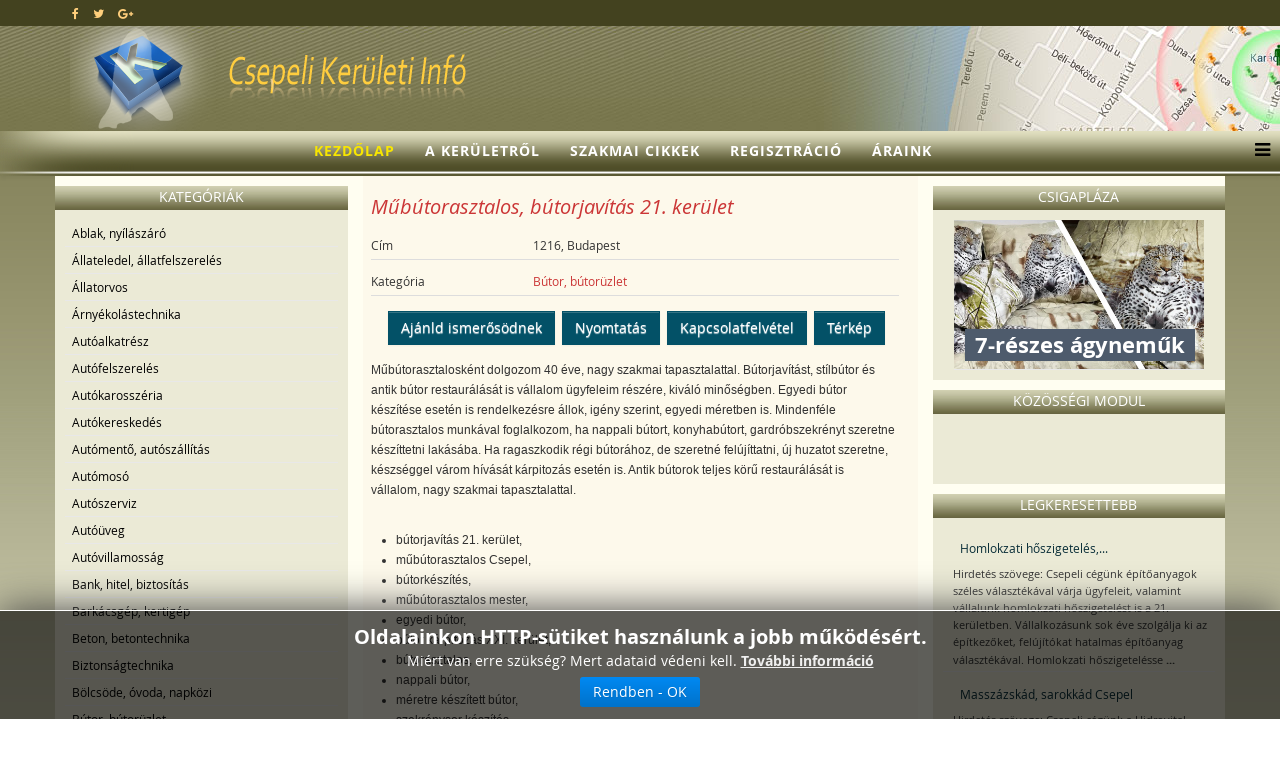

--- FILE ---
content_type: text/html; charset=utf-8
request_url: https://www.csepeli.info/Butor-butoruzlet/Mubutorasztalos-butorjavitas-21.-kerulet-526/Reszletek-megtekintese.html
body_size: 53789
content:
<!DOCTYPE html>
<html xmlns:fb="http://ogp.me/ns/fb#" xmlns="http://www.w3.org/1999/xhtml" xml:lang="hu-hu" lang="hu-hu" dir="ltr">
    <head>
        <meta http-equiv="X-UA-Compatible" content="IE=edge">
        <meta name="viewport" content="width=device-width, initial-scale=1">
                <!-- head -->
        <meta http-equiv="content-type" content="text/html; charset=utf-8" />
	<meta name="keywords" content="Műbútorasztalos Csepel, bútorjavítás  21. kerület" />
	
	<meta name="description" content="Csepelen foglalkozom bútorjavítással, illetve új bútor készítéssel. Műbútorasztalosként állok rendelkezésre minden munka esetén a XXI. kerületben!" />
	
	<title>Műbútorasztalos, bútorjavítás  21. kerület</title>
	<link href="/images/keruleti-original.png" rel="shortcut icon" type="image/vnd.microsoft.icon" />
	<link href="/plugins/editors/jckeditor/typography/typography2.php" rel="stylesheet" type="text/css" media="null" attribs="[]" />
	<link href="/components/com_mtree/templates/kinabalu/template.css" rel="stylesheet" type="text/css" />
	<link href="/media/jui/css/bootstrap.min.css?f2370e559b652e67bcf67ed4656f1420" rel="stylesheet" type="text/css" />
	<link href="/media/jui/css/bootstrap-responsive.min.css?f2370e559b652e67bcf67ed4656f1420" rel="stylesheet" type="text/css" />
	<link href="/media/jui/css/bootstrap-extended.css?f2370e559b652e67bcf67ed4656f1420" rel="stylesheet" type="text/css" />
	<link href="//maxcdn.bootstrapcdn.com/font-awesome/4.3.0/css/font-awesome.min.css" rel="stylesheet" type="text/css" />
	<link href="/media/com_mtree/js/jquery.typeahead.css" rel="stylesheet" type="text/css" />
	<link href="/templates/shaper_helix3/css/bootstrap.min.css" rel="stylesheet" type="text/css" />
	<link href="/templates/shaper_helix3/css/font-awesome.min.css" rel="stylesheet" type="text/css" />
	<link href="/templates/shaper_helix3/css/legacy.css" rel="stylesheet" type="text/css" />
	<link href="/templates/shaper_helix3/css/template.css" rel="stylesheet" type="text/css" />
	<link href="/templates/shaper_helix3/css/presets/preset4.css" rel="stylesheet" class="preset" type="text/css" />
	<link href="/templates/shaper_helix3/css/custom.css" rel="stylesheet" type="text/css" />
	<link href="/templates/shaper_helix3/css/frontend-edit.css" rel="stylesheet" type="text/css" />
	<link href="/modules/mod_cookiesaccept/screen.css" rel="stylesheet" type="text/css" />
	<link href="https://www.csepeli.info/media/com_uniterevolution2/assets/rs-plugin/css/settings.css" rel="stylesheet" type="text/css" />
	<link href="https://www.csepeli.info/media/com_uniterevolution2/assets/rs-plugin/css/dynamic-captions.css" rel="stylesheet" type="text/css" />
	<link href="https://www.csepeli.info/media/com_uniterevolution2/assets/rs-plugin/css/static-captions.css" rel="stylesheet" type="text/css" />
	<style type="text/css">
@media (min-width: 1400px) {
.container {
max-width: 1140px;
}
}#sp-top-bar{ background-color:#43421f; }#sp-footer{ background-color:#43421f; }
	</style>
	<script src="//assets.pinterest.com/js/pinit.js" type="text/javascript"></script>
	<script src="/media/jui/js/jquery.min.js?f2370e559b652e67bcf67ed4656f1420" type="text/javascript"></script>
	<script src="/media/jui/js/jquery-noconflict.js?f2370e559b652e67bcf67ed4656f1420" type="text/javascript"></script>
	<script src="/media/jui/js/jquery-migrate.min.js?f2370e559b652e67bcf67ed4656f1420" type="text/javascript"></script>
	<script src="/media/com_mtree/js/vote.js" type="text/javascript"></script>
	<script src="/media/com_mtree/js/jquery.fancybox-1.3.4.pack.js" type="text/javascript"></script>
	<script src="/media/com_mtree/js/jquery.typeahead.min.js" type="text/javascript"></script>
	<script src="/templates/shaper_helix3/js/bootstrap.min.js" type="text/javascript"></script>
	<script src="/templates/shaper_helix3/js/jquery.sticky.js" type="text/javascript"></script>
	<script src="/templates/shaper_helix3/js/main.js" type="text/javascript"></script>
	<script src="/templates/shaper_helix3/js/frontend-edit.js" type="text/javascript"></script>
	<script src="https://www.csepeli.info/media/com_uniterevolution2/assets/rs-plugin/js/jquery.themepunch.tools.min.js" type="text/javascript"></script>
	<script src="https://www.csepeli.info/media/com_uniterevolution2/assets/rs-plugin/js/jquery.themepunch.revolution.min.js" type="text/javascript"></script>
	<script type="text/javascript">
var mtoken="b50cec9a7c3999e8131dcef8b2425834";
var JURI_ROOT="https://www.csepeli.info/";
var ratingImagePath="/media/com_mtree/images/";
var langRateThisListing="Értékeld ezt a hirdetést";
var ratingText=new Array();
ratingText[5]="Kiváló!";
ratingText[4]="Jó";
ratingText[3]="Megfelelő";
ratingText[2]="Méltányolható";
ratingText[1]="Nagyon rossz";

var sp_preloader = '0';

var sp_gotop = '0';

var sp_offanimation = 'default';

	</script>
	<meta property="og:site_name" content="Csepeli cégek, üzletek | Vállakozás, szolgáltatás XXI. kerület"/>
	<meta property="og:title" content="Műbútorasztalos, bútorjavítás  21. kerület"/>
	<meta property="og:description" content="Csepelen foglalkozom bútorjavítással, illetve új bútor készítéssel. Műbútorasztalosként állok rendelkezésre minden munka esetén a XXI. kerületben!"/>
	<meta property="og:url" content="https://www.csepeli.info/Butor-butoruzlet/Mubutorasztalos-butorjavitas-21.-kerulet-526/Reszletek-megtekintese.html"/>

        <!-- Global site tag (gtag.js) - Google Analytics -->
<script async src="https://www.googletagmanager.com/gtag/js?id=UA-15845359-4"></script>
<script>
  window.dataLayer = window.dataLayer || [];
  function gtag(){dataLayer.push(arguments);}
  gtag('js', new Date());

  gtag('config', 'UA-15845359-4');
</script>
    
<script src='/plugins/sh404sefcore/sh404sefsocial/sh404sefsocial.js' type='text/javascript' ></script>
<script type='text/javascript'>
      _sh404sefSocialTrack.options = {enableGoogleTracking:true,
      enableAnalytics:false, trackerName:'',
      FBChannelUrl:'//www.csepeli.info/index.php?option=com_sh404sef&view=channelurl&format=raw&langtag=hu_HU'};
      window.fbAsyncInit = _sh404sefSocialTrack.setup;
      </script><!-- sh404SEF social buttons css -->
<style type="text/css">
/* Top padding for buttons set */
div.sh404sef-social-buttons {
	padding-top: 0.5em;
}
.sh404sef-social-buttons span {
   	display: inline-block;
 	vertical-align: top;
 	margin-bottom: 0.3em;
}
/* fix for Linkedin, not full fix as Linkedin has some inline style with !important, which can't be overriden */
.sh404sef-social-buttons span.IN-widget[style] {
/*  	vertical-align: bottom !important; */
}
/* vertical adjustment for Linkedin */
.sh404sef-social-buttons span.linkedin {
/*     position: relative; */
/*     top: 3px; */
}
/* vertical adjustment for Google+ page */
.sh404sef-social-buttons span.googlepluspage {
/*     position: relative; */
/*      top: 2px; */
}

/* Facebook flyout cut-off fix */
.fb-like span{overflow:visible !important; } 
.fb-send span{overflow:visible !important;}
.fb-like iframe{max-width: none !important; } 
.fb-send iframe{max-width: none !important; }

/* Joomla default templates css fix */
/* parent elements needs to have overflow visible */
.items-row.cols-2, .items-leading {overflow:visible !important;}
#contentarea {overflow:visible !important;}

</style>
<!-- sh404SEF social buttons css --><script type='text/javascript'>var _sh404SEF_live_site = 'https://www.csepeli.info/';</script></head>

    <body class="site com-mtree view- no-layout task-viewlink hu-hu ltr  sticky-header layout-fluid off-canvas-menu-init">
<!-- Facebook SDK -->
<div id='fb-root'></div>
<script type='text/javascript'>

      // Load the SDK Asynchronously
      (function(d){
      var js, id = 'facebook-jssdk'; if (d.getElementById(id)) {return;}
      js = d.createElement('script'); js.id = id; js.async = true;
      js.src = '//connect.facebook.net/hu_HU/all.js';
      d.getElementsByTagName('head')[0].appendChild(js);
    }(document));

</script>
<!-- End Facebook SDK -->


        <div class="body-wrapper">
            <div class="body-innerwrapper">
                <section id="sp-top-bar" class=" fatwtelmail"><div class="container"><div class="row"><div id="sp-top1" class="col-lg-4 "><div class="sp-column topp1"><ul class="social-icons"><li><a target="_blank" href="https://www.facebook.com/keruletiinfo" aria-label="facebook"><i class="fa fa-facebook"></i></a></li><li><a target="_blank" href="https://twitter.com/Keruleti_info" aria-label="twitter"><i class="fa fa-twitter"></i></a></li><li><a target="_blank" href="https://plus.google.com/+Ker%C3%BCletiInf%C3%B3Budapest/posts" aria-label="google plus"><i class="fa fa-google-plus"></i></a></li></ul></div></div><div id="sp-top2" class="col-lg-8 "><div class="sp-column topp2"></div></div></div></div></section><section id="sp-fejlec" class=" fejlec-bg"><div class="container"><div class="row"><div id="sp-logo" class="col-lg-12 "><div class="sp-column loggo"><div class="logo"><a href="/"><img class="sp-default-logo" src="/images/2015-rmt-pasa-awacs/images/logo-cs.png" alt="Csepeli cégek, üzletek | Vállakozás, szolgáltatás XXI. kerület"></a></div></div></div></div></div></section><header id="sp-header" class=" menu-bg"><div class="row"><div id="sp-menu" class="col-lg-12 "><div class="sp-column menyu">			<div class='sp-megamenu-wrapper'>
				<a id="offcanvas-toggler" href="#" aria-label="Menu"><i class="fa fa-bars" aria-hidden="true" title="Menu"></i></a>
				<ul class="sp-megamenu-parent menu-fade hidden-sm hidden-xs"><li class="sp-menu-item current-item active"><a  href="/"  >Kezdőlap</a></li><li class="sp-menu-item"><a  href="/A-keruletrol/"  >A kerületről</a></li><li class="sp-menu-item"><a  href="/Szakmai-cikkek/"  >Szakmai cikkek</a></li><li class="sp-menu-item"><a  href="/Regisztracio/"  >Regisztráció</a></li><li class="sp-menu-item"><a  href="/Araink/"  >Áraink</a></li></ul>			</div>
		</div></div></div></header><section id="sp-page-title"><div class="row"><div id="sp-title" class="col-lg-12 "><div class="sp-column "></div></div></div></section><section id="sp-main-body" class=" kozep-bg"><div class="container"><div class="row"><div id="sp-left" class="col-lg-3 d-none d-lg-block"><div class="sp-column baloldal"><div class="sp-module "><h3 class="sp-module-title">Kategóriák</h3><div class="sp-module-content"><ul class="nav menu">

	<li><a href="/Ablak-nyilaszaro/">Ablak, nyílászáró</a></li><li><a href="/Allateledel-allatfelszereles/">Állateledel, állatfelszerelés</a></li><li><a href="/Allatorvos/">Állatorvos</a></li><li><a href="/Arnyekolastechnika/">Árnyékolástechnika</a></li><li><a href="/Autoalkatresz/">Autóalkatrész</a></li><li><a href="/Autofelszereles/">Autófelszerelés</a></li><li><a href="/Autokarosszeria/">Autókarosszéria</a></li><li><a href="/Autokereskedes/">Autókereskedés</a></li><li><a href="/Automento-autoszallitas/">Autómentő, autószállítás</a></li><li><a href="/Automoso/">Autómosó</a></li><li><a href="/Autoszerviz/">Autószerviz</a></li><li><a href="/Autouveg/">Autóüveg</a></li><li><a href="/Autovillamossag/">Autóvillamosság</a></li><li><a href="/Bank-hitel-biztositas/">Bank, hitel, biztosítás</a></li><li><a href="/Barkacsgep-kertigep/">Barkácsgép, kertigép</a></li><li><a href="/Beton-betontechnika/">Beton, betontechnika</a></li><li><a href="/Biztonsagtechnika/">Biztonságtechnika</a></li><li><a href="/Bolcsode-ovoda-napkozi/">Bölcsöde, óvoda, napközi</a></li><li class="parent active"><a href="/Butor-butoruzlet/">Bútor, bútorüzlet</a></li><li><a href="/Cipo-taska-kiegeszito/">Cipő, táska, kiegészítő</a></li><li><a href="/Cukraszda-edesseg/">Cukrászda, édesség</a></li><li><a href="/Dugulaselharitas/">Duguláselhárítás</a></li><li><a href="/Egeszseg/">Egészség</a></li><li><a href="/Elektronikai-szerviz/">Elektronikai szerviz</a></li><li><a href="/Epitoanyag-Tuzep/">Építőanyag, Tüzép</a></li><li><a href="/Eredetisegvizsgalat/">Eredetiségvizsgálat</a></li><li><a href="/Etterem-pizzeria/">Étterem, pizzéria</a></li><li><a href="/Femmegmunkalas/">Fémmegmunkálás</a></li><li><a href="/Festek-festekbolt/">Festék, festékbolt</a></li><li><a href="/Fogorvos-fogtechnika/">Fogorvos, fogtechnika</a></li><li><a href="/Foldmunka-epuletbontas/">Földmunka, épületbontás</a></li><li><a href="/Foto-jatek-ajandek/">Fotó, játék, ajándék</a></li><li><a href="/Furdoszoba-szaniter/">Fürdőszoba, szaniter</a></li><li><a href="/Garazskapu-kaputechnika/">Garázskapu, kaputechnika</a></li><li><a href="/Gep-szerszam/">Gép, szerszám</a></li><li><a href="/Gepmuhely/">Gépműhely</a></li><li><a href="/Gumiszerviz/">Gumiszerviz</a></li><li><a href="/Gyogyszertar-patika/">Gyógyszertár, patika</a></li><li><a href="/Hangszer/">Hangszer</a></li><li><a href="/Haztartasi-gep-szerviz/">Háztartási gép szerviz</a></li><li><a href="/Horgaszbolt-diszallat/">Horgászbolt, díszállat</a></li><li><a href="/Informatika-internet/">Informatika, internet</a></li><li><a href="/Ingatlaniroda/">Ingatlaniroda</a></li><li><a href="/Karpitos-butorfelujitas/">Kárpitos, bútorfelújítás</a></li><li><a href="/Kartevomentesites/">Kártevőmentesítés</a></li><li><a href="/Kerekparbolt-szerviz/">Kerékpárbolt, szerviz</a></li><li><a href="/Kerteszet-kertepites/">Kertészet, kertépítés</a></li><li><a href="/Kisallatkozmetika/">Kisállatkozmetika</a></li><li><a href="/Klimatechnika/">Klímatechnika</a></li><li><a href="/Kofaragas-sirkokeszites/">Kőfaragás, sírkőkészítés</a></li><li><a href="/Kolcsonzo-gepkolcsonzo/">Kölcsönző, gépkölcsönző</a></li><li><a href="/Koltoztetes-fuvarozas-szallitmanyozas/">Költöztetés, fuvarozás, szállítmányozás</a></li><li><a href="/Konyveles-adotanacsadas/">Könyvelés, adótanácsadás</a></li><li><a href="/Konyvesbolt/">Könyvesbolt</a></li><li><a href="/Kornyezetvedelem/">Környezetvédelem</a></li><li><a href="/Kutfuras/">Kútfúrás</a></li><li><a href="/Lakasfelszereles-barkacsbolt/">Lakásfelszerelés, barkácsbolt</a></li><li><a href="/Lakasfelujitas-hazepites/">Lakásfelújítás, házépítés</a></li><li><a href="/Lakastextil-rovidaru-szonyeg/">Lakástextil, rövidáru, szőnyeg</a></li><li><a href="/Motor-robogo/">Motor, robogó</a></li><li><a href="/Munkavedelem-tuzvedelem/">Munkavédelem, tűzvédelem</a></li><li><a href="/Nyomda-reklam-dekoracio/">Nyomda, reklám, dekoráció</a></li><li><a href="/Oktatas-iskola/">Oktatás, iskola</a></li><li><a href="/Optika-szemuvegkeszites/">Optika, szemüvegkészítés</a></li><li><a href="/Papir-iroszer/">Papír, írószer</a></li><li><a href="/Rendezveny-rendezvenyhelyszin/">Rendezvény, rendezvényhelyszín</a></li><li><a href="/Ruhazat-szabo/">Ruházat, szabó</a></li><li><a href="/Sport-hobby-szabadido/">Sport, hobby, szabadidő</a></li><li><a href="/Szallas/">Szállás</a></li><li><a href="/Szamitogep-szerviz/">Számítógép, szervíz</a></li><li><a href="/Szepsegszalon/">Szépségszalon</a></li><li><a href="/Szigeteles-hoszigeteles/">Szigetelés, hőszigetelés</a></li><li><a href="/Takaritas-tisztitas/">Takarítás, tisztítás</a></li><li><a href="/Tarsashazkezeles/">Társasházkezelés</a></li><li><a href="/Tetofedo-badogos/">Tetőfedő, bádogos</a></li><li><a href="/Tisztito-vegytisztitas/">Tisztító, vegytisztítás</a></li><li><a href="/Toltoallomas-benzinkuttechnika/">Töltőállomás, benzinkúttechnika</a></li><li><a href="/Ugyved-ugyvedi-iroda/">Ügyvéd, ügyvédi iroda</a></li><li><a href="/Uveg-tukor-kepkeret/">Üveg, tükör, képkeret</a></li><li><a href="/Vas-muszaki-cikk/">Vas-műszaki cikk</a></li><li><a href="/Vilagitastechnika-villanyszereles/">Világítástechnika, villanyszerelés</a></li><li><a href="/Viraguzlet/">Virágüzlet</a></li><li><a href="/Viz-gaz-futesszerelo/">Víz, gáz, fűtésszerelő</a></li><li><a href="/Zarjavitas-zarcsere/">Zárjavítás, zárcsere</a></li></ul></div></div></div></div><div id="sp-component" class="col-md-10 col-lg-6 "><div class="sp-column tartal"><div id="system-message-container">
	</div>
<div class="page-listing" itemscope itemtype="http://schema.org/Thing">
<!-- Listing Details Style 8 -->
<div id="listing" class="row-fluid link-id-526 cat-id-210 tlcat-id-210">
<h1 class="row-fluid"><span itemprop="name">Műbútorasztalos, bútorjavítás  21. kerület </span></h1>

<div class="fields"><div class="row0"><div id="field_4" class="fieldRow mfieldtype_coreaddress lastFieldRow" style="width:98%"><div class="caption">Cím</div><div class="output">1216, Budapest</div></div></div><div class="row0">
	    <div id="field_X" class="fieldRow mfieldtype_corewebsite lastFieldRow" style="width:98%">
		<div class="caption">Kategória</div>
		<div class="output"><a href="/Butor-butoruzlet/" >Bútor, bútorüzlet</a> 
		</div>
	    </div>
	</div></div>	<div class="row-fluid">
	<div class="span12 actions-rating-fav">
			<div class="actions">
			<a href="/Butor-butoruzlet/Mubutorasztalos-butorjavitas-21.-kerulet-526/Ajanlas.html" class="btn" rel="nofollow">Ajánld ismerősödnek</a><a href="/index.php?option=com_mtree&amp;Itemid=&amp;lang=hu&amp;link_id=526&amp;task=print&amp;tmpl=component" onclick="javascript:void window.open(this.href, 'win2', 'status=no,toolbar=no,scrollbars=yes,titlebar=no,menubar=no,resizable=yes,width=640,height=480,directories=no,location=no'); return false;" title="Nyomtatás" class="btn" rel="nofollow">Nyomtatás</a><a href="/Butor-butoruzlet/Mubutorasztalos-butorjavitas-21.-kerulet-526/Kapcsolat.html" class="btn" rel="nofollow">Kapcsolatfelvétel</a><a href="http://maps.google.com/maps?q=+Budapest++1216" class="btn" rel="nofollow" target="_blank">Térkép</a></div>
		</div>
		</div><div class="column one"><div class="listing-desc"><p>Műbútorasztalosként dolgozom 40 éve, nagy szakmai tapasztalattal. Bútorjavítást, stílbútor és antik bútor restaurálását is vállalom ügyfeleim részére, kiváló minőségben. Egyedi bútor készítése esetén is rendelkezésre állok, igény szerint, egyedi méretben is. Mindenféle bútorasztalos munkával foglalkozom, ha nappali bútort, konyhabútort, gardróbszekrényt szeretne készíttetni lakásába. Ha ragaszkodik régi bútorához, de szeretné felújíttatni, új huzatot szeretne, készséggel várom hívását kárpitozás esetén is. Antik bútorok teljes körű restaurálását is vállalom, nagy szakmai tapasztalattal. <br />  </p>
<ul>
<li>bútorjavítás 21. kerület,</li>
<li>műbútorasztalos Csepel,</li>
<li>bútorkészítés,</li>
<li>műbútorasztalos mester,</li>
<li>egyedi bútor,</li>
<li>bútor kárpitozás XXI. kerület,</li>
<li>bútorasztalos,</li>
<li>nappali bútor,</li>
<li>méretre készített bútor,</li>
<li>szekrénysor készítés,</li>
<li>beépített szekrény,</li>
<li>gardróbszekrény 21. kerület,</li>
<li>egyedi konyhaszekrény,</li>
<li>nappali bútor,</li>
<li>stílbútor felújítás,</li>
<li>stílbútor restaurálás,</li>
<li>beépített szekrény készítés,</li>
<li>polcrendszer készítés,</li>
<li>antik bútor felújítás,</li>
<li>antik bútor restaurálás,</li>
<li>bútorrestaurátor XXI. kerület</li>
</ul></div></div><div class="listing-share">
	<div class="row-fluid">
		<div class="span12">
						<div class="listing-share-item listing-share-email"><a title="Oszd meg e-mailben" href="mailto:?subject=Műbútorasztalos, bútorjavítás  21. kerület&body=Csepelen%20foglalkozom%20b%C3%BAtorjav%C3%ADt%C3%A1ssal%2C%20illetve%20%C3%BAj%20b%C3%BAtor%20k%C3%A9sz%C3%ADt%C3%A9ssel.%20M%C5%B1b%C3%BAtorasztalosk%C3%A9nt%20%C3%A1llok%20rendelkez%C3%A9sre%20minden%20munka%20eset%C3%A9n%20a%20XXI.%20ker%C3%BCletben%21%20%0A%0A%20https%3A%2F%2Fwww.csepeli.info%2FButor-butoruzlet%2FMubutorasztalos-butorjavitas-21.-kerulet-526%2FReszletek-megtekintese.html"><i class="fa fa-envelope"></i></a></div>
						<div class="listing-share-item listing-share-facebook"><a target="_blank" href="https://www.facebook.com/sharer/sharer.php?u=https://www.csepeli.info/Butor-butoruzlet/Mubutorasztalos-butorjavitas-21.-kerulet-526/Reszletek-megtekintese.html" onclick="void window.open(this.href, 'win2', 'status=no,toolbar=no,scrollbars=yes,titlebar=no,menubar=no,resizable=yes,width=640,height=480,directories=no,location=no'); return false;"><i class="fa fa-facebook"></i></a></div>
						<div class="listing-share-item listing-share-linkedin"><a href="https://www.linkedin.com/shareArticle?mini=true&url=https%3A%2F%2Fwww.csepeli.info%2FButor-butoruzlet%2FMubutorasztalos-butorjavitas-21.-kerulet-526%2FReszletek-megtekintese.html&title=M%C5%B1b%C3%BAtorasztalos%2C%20b%C3%BAtorjav%C3%ADt%C3%A1s%20%2021.%20ker%C3%BClet&summary=Csepelen%20foglalkozom%20b%C3%BAtorjav%C3%ADt%C3%A1ssal%2C%20illetve%20%C3%BAj%20b%C3%BAtor%20k%C3%A9sz%C3%ADt%C3%A9ssel.%20M%C5%B1b%C3%BAtorasztalosk%C3%A9nt%20%C3%A1llok%20rendelkez%C3%A9sre%20minden%20munka%20eset%C3%A9n%20a%20XXI.%20ker%C3%BCletben%21" onclick="void window.open(this.href, 'win2', 'status=no,toolbar=no,scrollbars=yes,titlebar=no,menubar=no,resizable=yes,width=640,height=480,directories=no,location=no'); return false;"><i class="fa fa-linkedin"></i></a></div>
						<div class="listing-share-item listing-share-twitter"><a href="https://twitter.com/intent/tweet?text=M%C5%B1b%C3%BAtorasztalos%2C%20b%C3%BAtorjav%C3%ADt%C3%A1s%20%2021.%20ker%C3%BClet&url=https%3A%2F%2Fwww.csepeli.info%2FButor-butoruzlet%2FMubutorasztalos-butorjavitas-21.-kerulet-526%2FReszletek-megtekintese.html" onclick="void window.open(this.href, 'win2', 'status=no,toolbar=no,scrollbars=yes,titlebar=no,menubar=no,resizable=yes,width=640,height=480,directories=no,location=no'); return false;"><i class="fa fa-twitter"></i></a></div>
						<div class="listing-share-item listing-share-pinterest"><a href="https://pinterest.com/pin/create/link/?url=https%3A%2F%2Fwww.csepeli.info%2FButor-butoruzlet%2FMubutorasztalos-butorjavitas-21.-kerulet-526%2FReszletek-megtekintese.html&description=Műbútorasztalos, bútorjavítás  21. kerület&media=" onclick="void window.open(this.href, 'win2', 'status=no,toolbar=no,scrollbars=yes,titlebar=no,menubar=no,resizable=yes,width=640,height=480,directories=no,location=no'); return false;"><i class="fa fa-pinterest"></i></a></div>
						<div class="listing-share-item listing-share-google-plus"><a href="https://plus.google.com/share?url=https%3A%2F%2Fwww.csepeli.info%2FButor-butoruzlet%2FMubutorasztalos-butorjavitas-21.-kerulet-526%2FReszletek-megtekintese.html" onclick="void window.open(this.href, 'win2', 'status=no,toolbar=no,scrollbars=yes,titlebar=no,menubar=no,resizable=yes,width=640,height=480,directories=no,location=no'); return false;"><i class="fa fa-google-plus"></i></a></div>
			
		</div>
	</div>
</div>
<div class="listing-facebook-like">
	<div class="row-fluid">
		<div class="span12">
			<div id="fb-root"></div>
			<script>(function(d, s, id) {
					var js, fjs = d.getElementsByTagName(s)[0];
					if (d.getElementById(id)) return;
					js = d.createElement(s); js.id = id;
					js.src = "//connect.facebook.net/en_US/sdk.js#xfbml=1&version=v2.8";
					fjs.parentNode.insertBefore(js, fjs);
				}(document, 'script', 'facebook-jssdk'));</script>
			<div class="fb-like" data-href="https://www.csepeli.info/Butor-butoruzlet/Mubutorasztalos-butorjavitas-21.-kerulet-526/Reszletek-megtekintese.html" data-layout="standard" data-action="like" data-show-faces="true" data-share="false"></div>
		</div>
	</div>
</div>
</div>
<div class="map">
	<div class="title">Térkép</div>
	<script src="//maps.googleapis.com/maps/api/js?v=3&key=AIzaSyCi0qP9WeoCd5ger8Vck6pfLa8RAIJFVLg" type="text/javascript"></script>
	<script type="text/javascript">
		function initialize() {
			var mapLatlng = new google.maps.LatLng(47.097401, 17.922501);
			var mapOptions = {
			  zoom: 13,
			  center: mapLatlng,
			  mapTypeId: google.maps.MapTypeId.ROADMAP,
			  scrollwheel: false
			};
			var map = new google.maps.Map(document.getElementById("map"), mapOptions);
			var marker = new google.maps.Marker({
				position: mapLatlng,
				map: map,
			 	title:"Műbútorasztalos, bútorjavítás  21. kerület"
			 });
		}
		google.maps.event.addDomListener(window, 'load', initialize);
	</script>
	<div id="map" style="max-width: none;width:100%;height:300px"></div>
</div></div></div></div><div id="sp-right" class="col-lg-3 "><div class="sp-column jobboldal"><div class="sp-module "><h3 class="sp-module-title">Csigapláza</h3><div class="sp-module-content"><!-- START REVOLUTION SLIDER 5.0.16 fixed mode -->

<div id="rev_slider_3_1_wrapper" class="rev_slider_wrapper" style="margin:0px auto;background-color:#E9E9E9;padding:0px;margin-top:0px;margin-bottom:0px;height:150px;width:250px;">
	<div id="rev_slider_3_1" class="rev_slider" style="display:none;height:150px;width:250px;">
<ul>	<!-- SLIDE  1-->
	<li data-transition="random" data-slotamount="7" data-masterspeed="300" data-link="https://csigaplaza.com/"  data-target="_blank"  data-saveperformance="off" >
		<!-- MAIN IMAGE -->
		<img src="https://www.csepeli.info/media/com_uniterevolution2/assets/images/dummy.png"  alt="slider1" data-lazyload="https://www.csigaplaza.com/images/slider1.jpg" data-bgposition="center top" data-bgfit="cover" data-bgrepeat="no-repeat">
		<!-- LAYERS -->

		<!-- LAYER NR. 1 -->
		<div class="tp-caption modern_big_bluebg_csp tp-fade tp-resizeme"
			data-x="11"
			data-y="109" 
			data-speed="300"
			data-start="500"
			data-easing="Power3.easeInOut"
			data-splitin="none"
			data-splitout="none"
			data-elementdelay="0.1"
			data-endelementdelay="0.1"
			 data-endspeed="300"

			style="z-index: 5; max-width: none; max-height: none; white-space: nowrap;">7-részes ágyneműk
		</div>
	</li>
	<!-- SLIDE  2-->
	<li data-transition="random" data-slotamount="7" data-masterspeed="300" data-link=" https://csigaplaza.com/"  data-target="_blank"  data-saveperformance="off" >
		<!-- MAIN IMAGE -->
		<img src="https://www.csepeli.info/media/com_uniterevolution2/assets/images/dummy.png"  alt="slider2" data-lazyload="https://www.csigaplaza.com/images/slider2.jpg" data-bgposition="center top" data-bgfit="cover" data-bgrepeat="no-repeat">
		<!-- LAYERS -->

		<!-- LAYER NR. 1 -->
		<div class="tp-caption dabasident tp-fade tp-resizeme"
			data-x="91"
			data-y="101" 
			data-speed="300"
			data-start="500"
			data-easing="Power3.easeInOut"
			data-splitin="none"
			data-splitout="none"
			data-elementdelay="0.1"
			data-endelementdelay="0.1"
			 data-endspeed="300"

			style="z-index: 5; max-width: none; max-height: none; white-space: nowrap;">Sherpa takarók
		</div>
	</li>
	<!-- SLIDE  3-->
	<li data-transition="random" data-slotamount="7" data-masterspeed="300" data-link=" https://csigaplaza.com/"  data-target="_blank"  data-saveperformance="off" >
		<!-- MAIN IMAGE -->
		<img src="https://www.csepeli.info/media/com_uniterevolution2/assets/images/dummy.png"  alt="slider3" data-lazyload="https://www.csigaplaza.com/images/slider3.jpg" data-bgposition="center top" data-bgfit="cover" data-bgrepeat="no-repeat">
		<!-- LAYERS -->

		<!-- LAYER NR. 1 -->
		<div class="tp-caption dabasident tp-fade tp-resizeme"
			data-x="28"
			data-y="40" 
			data-speed="300"
			data-start="500"
			data-easing="Power3.easeInOut"
			data-splitin="none"
			data-splitout="none"
			data-elementdelay="0.1"
			data-endelementdelay="0.1"
			 data-endspeed="300"

			style="z-index: 5; max-width: none; max-height: none; white-space: nowrap;">Mintás ágyneműk
		</div>
	</li>
	<!-- SLIDE  4-->
	<li data-transition="random" data-slotamount="7" data-masterspeed="300" data-link="https://csigaplaza.com/"  data-target="_blank"  data-saveperformance="off" >
		<!-- MAIN IMAGE -->
		<img src="https://www.csepeli.info/media/com_uniterevolution2/assets/images/dummy.png"  alt="slider4" data-lazyload="https://www.csigaplaza.com/images/slider4.jpg" data-bgposition="center top" data-bgfit="cover" data-bgrepeat="no-repeat">
		<!-- LAYERS -->

		<!-- LAYER NR. 1 -->
		<div class="tp-caption modern_medium_csigap tp-fade tp-resizeme"
			data-x="133"
			data-y="30" 
			data-speed="300"
			data-start="150"
			data-easing="Power3.easeInOut"
			data-splitin="none"
			data-splitout="none"
			data-elementdelay="0.1"
			data-endelementdelay="0.1"
			 data-endspeed="300"

			style="z-index: 5; max-width: none; max-height: none; white-space: nowrap;">Wellsoft<br />plédek,<br />takarók
		</div>
	</li>
	<!-- SLIDE  5-->
	<li data-transition="random" data-slotamount="7" data-masterspeed="300" data-link="https://csigaplaza.com/"  data-target="_blank"  data-saveperformance="off" >
		<!-- MAIN IMAGE -->
		<img src="https://www.csepeli.info/media/com_uniterevolution2/assets/images/dummy.png" style='background-color:#891294' alt="csiga-logoa" data-lazyload="https://www.csepeli.info/media/com_uniterevolution2/assets/images/transparent.png" data-bgposition="center top" data-bgfit="cover" data-bgrepeat="no-repeat">
		<!-- LAYERS -->

		<!-- LAYER NR. 1 -->
		<div class="tp-caption skewfromright"
			data-x="center" data-hoffset="3"
			data-y="center" data-voffset="3"
			data-speed="300"
			data-start="500"
			data-easing="Power3.easeInOut"
			data-elementdelay="0.1"
			data-endelementdelay="0.1"
			 data-endspeed="300"

			style="z-index: 5;"><div class="tp-layer-inner-rotation  " style=" -moz-transform: rotate(358deg); -ms-transform: rotate(358deg); -o-transform: rotate(358deg); -webkit-transform: rotate(358deg); transform: rotate(358deg); -moz-transform-origin: 50% 50%; -ms-transform-origin: 50% 50%; -o-transform-origin: 50% 50%; -webkit-transform-origin: 50% 50%; transform-origin: 50% 50%;">
<img src="https://www.csepeli.info/media/com_uniterevolution2/assets/images/dummy.png" alt="Csigaplaza-logo" data-ww="262" data-hh="123" data-lazyload="https://www.csepeli.info/images/uniterevolution/csigaplaza-promo/images/banners/csiga-logoa.png">
				</div>
		</div>
	</li>
</ul>
<div class="tp-bannertimer tp-bottom" style="display:none; visibility: hidden !important;"></div>	</div>
			
			<script type="text/javascript">

					
				/******************************************
					-	PREPARE PLACEHOLDER FOR SLIDER	-
				******************************************/
								
				 
						var setREVStartSize = function() {
							var	tpopt = new Object(); 
								tpopt.startwidth = 250;
								tpopt.startheight = 150;
								tpopt.container = jQuery('#rev_slider_3_1');
								tpopt.fullScreen = "off";
								tpopt.forceFullWidth="off";

							tpopt.container.closest(".rev_slider_wrapper").css({height:tpopt.container.height()});tpopt.width=parseInt(tpopt.container.width(),0);tpopt.height=parseInt(tpopt.container.height(),0);tpopt.bw=tpopt.width/tpopt.startwidth;tpopt.bh=tpopt.height/tpopt.startheight;if(tpopt.bh>tpopt.bw)tpopt.bh=tpopt.bw;if(tpopt.bh<tpopt.bw)tpopt.bw=tpopt.bh;if(tpopt.bw<tpopt.bh)tpopt.bh=tpopt.bw;if(tpopt.bh>1){tpopt.bw=1;tpopt.bh=1}if(tpopt.bw>1){tpopt.bw=1;tpopt.bh=1}tpopt.height=Math.round(tpopt.startheight*(tpopt.width/tpopt.startwidth));if(tpopt.height>tpopt.startheight&&tpopt.autoHeight!="on")tpopt.height=tpopt.startheight;if(tpopt.fullScreen=="on"){tpopt.height=tpopt.bw*tpopt.startheight;var cow=tpopt.container.parent().width();var coh=jQuery(window).height();if(tpopt.fullScreenOffsetContainer!=undefined){try{var offcontainers=tpopt.fullScreenOffsetContainer.split(",");jQuery.each(offcontainers,function(e,t){coh=coh-jQuery(t).outerHeight(true);if(coh<tpopt.minFullScreenHeight)coh=tpopt.minFullScreenHeight})}catch(e){}}tpopt.container.parent().height(coh);tpopt.container.height(coh);tpopt.container.closest(".rev_slider_wrapper").height(coh);tpopt.container.closest(".forcefullwidth_wrapper_tp_banner").find(".tp-fullwidth-forcer").height(coh);tpopt.container.css({height:"100%"});tpopt.height=coh;}else{tpopt.container.height(tpopt.height);tpopt.container.closest(".rev_slider_wrapper").height(tpopt.height);tpopt.container.closest(".forcefullwidth_wrapper_tp_banner").find(".tp-fullwidth-forcer").height(tpopt.height);}
						};
						
						/* CALL PLACEHOLDER */
						setREVStartSize();
								
				
				var tpj=jQuery;				
				tpj.noConflict();				
				var revapi3;
				
				
				
				tpj(document).ready(function() {
				
					
								
				if(tpj('#rev_slider_3_1').revolution == undefined){
					revslider_showDoubleJqueryError('#rev_slider_3_1');
				}else{
				   revapi3 = tpj('#rev_slider_3_1').show().revolution(
					{
											
						dottedOverlay:"none",
						delay:1800,
						startwidth:250,
						startheight:150,
						hideThumbs:200,
						
						thumbWidth:100,
						thumbHeight:50,
						thumbAmount:5,
													
						simplifyAll:"off",						
						navigationType:"none",
						navigationArrows:"none",
						navigationStyle:"round",						
						touchenabled:"on",
						onHoverStop:"on",						
						nextSlideOnWindowFocus:"off",
						
						swipe_threshold: 75,
						swipe_min_touches: 1,
						drag_block_vertical: false,
																		
																		
						keyboardNavigation:"off",
						
						navigationHAlign:"center",
						navigationVAlign:"bottom",
						navigationHOffset:0,
						navigationVOffset:20,

						soloArrowLeftHalign:"left",
						soloArrowLeftValign:"center",
						soloArrowLeftHOffset:20,
						soloArrowLeftVOffset:0,

						soloArrowRightHalign:"right",
						soloArrowRightValign:"center",
						soloArrowRightHOffset:20,
						soloArrowRightVOffset:0,
								
						shadow:0,
						fullWidth:"off",
						fullScreen:"off",

												spinner:"spinner0",
																		
						stopLoop:"off",
						stopAfterLoops:-1,
						stopAtSlide:-1,

						shuffle:"off",
						
												
												
												
												
						hideTimerBar:"on",						
						hideThumbsOnMobile:"off",
						hideNavDelayOnMobile:1500,
						hideBulletsOnMobile:"off",
						hideArrowsOnMobile:"off",
						hideThumbsUnderResolution:0,
						
												hideSliderAtLimit:0,
						hideCaptionAtLimit:0,
						hideAllCaptionAtLilmit:0,
						startWithSlide:0,
						isJoomla: true
					});
					
					
					
									}					
				});	/*ready*/
									
			</script>
			</div>
<!-- END REVOLUTION SLIDER -->	</div></div><div class="sp-module "><h3 class="sp-module-title">Közösségi modul</h3><div class="sp-module-content">

<div class="custom"  >
	<p> </p>
<!--
<div style="padding-left:5px; margin-top:-15px;">
	<div id="fb-root">
		&nbsp;</div>
<script src="http://connect.facebook.net/hu_HU/all.js#xfbml=1"></script>	<p>
		<fb:like-box border_color="" header="true" height="500" href="http://www.facebook.com/Keruleti8" show_faces="true" stream="false" width="260"></fb:like-box></p>
</div>
-->
<div class="fb-page" data-adapt-container-width="true" data-height="400" data-hide-cover="false" data-href="https://www.facebook.com/Keruleti8" data-show-facepile="true" data-small-header="true" data-width="270">
<div class="fb-xfbml-parse-ignore"><!--<blockquote cite="https://www.facebook.com/Keruleti8">
			<a href="https://www.facebook.com/Keruleti8">Ker&uuml;leti inf&oacute;</a></blockquote>--></div>
</div></div>
</div></div><div class="sp-module "><h3 class="sp-module-title">Legkeresettebb</h3><div class="sp-module-content"><style type="text/css">
.mod_mt_listings.tiles {
	overflow:hidden;
	margin:0;
}
.mod_mt_listings.tiles li {
	margin-bottom: 2px;
	padding: 2px 0 2px 10px;
	list-style: none;
	float: left;
}
#mod_mt_listings696ddccd0e0a4 li {
	width: 100%;
clear: both;
}
.mod_mt_listings.tiles li.showmore {
	clear: both;
}
#mod_mt_listings696ddccd0e0a4 li a img {
	width: 50px;
	height: 50px;
}
#mod_mt_listings696ddccd0e0a4.mod_mt_listings.tiles .name {
	text-align:left;
}
#mod_mt_listings696ddccd0e0a4.mod_mt_listings.tiles .name {
	display:block;;
}
#mod_mt_listings696ddccd0e0a4.mod_mt_listings.tiles li small {
	display:block;;
}
#mod_mt_listings696ddccd0e0a4.mod_mt_listings.tiles li a.top-listing-thumb {
	width: 50px;
	vertical-align:top;
	float:left;
	border:1px solid #ddd;
	margin-right:1em;
	background-color:#e1e6fa;
	padding:2px;
	margin-bottom:.5em;
}
#mod_mt_listings696ddccd0e0a4.mod_mt_listings.tiles li small {
	display:block;
	line-height:1.6em;
	font-size:.9em;
}

</style>
<ul id="mod_mt_listings696ddccd0e0a4" class="mod_mt_listings tiles">
<li class="first"><a href="/Epitoanyag-Tuzep/Homlokzati-hoszigeteles-epitoanyag-Csepel-326/Reszletek-megtekintese.html" class="name">Homlokzati hőszigetelés,...</a><small>Hirdetés szövege: Csepeli cégünk építőanyagok széles választékával várja ügyfeleit, valamint vállalunk homlokzati hőszigetelést is a 21. kerületben. Vállalkozásunk sok éve szolgálja ki az építkezőket, felújítókat hatalmas építőanyag választékával. Homlokzati hőszigetelésse <strong>...</strong></small></li><li><a href="/Furdoszoba-szaniter/Masszazskad-sarokkad-Csepel-327/Reszletek-megtekintese.html" class="name">Masszázskád, sarokkád Csepel</a><small>Hirdetés szövege: Csepeli cégünk a Hidrovital fürdőkádak gyártója és forgalmazója. Minőségi acryl fürdőkádak, divatos és különleges formákkal. 3-5-6 személyes kültéri masszázsmedencék (SPA) gyártása, forgalmazása, márka független szervize. Ha masszázskádat, sarokkádat kere <strong>...</strong></small></li><li><a href="/Autoszerviz/Autoszerviz-XXI.-kerulet-Gosztola-Gyorgy-328/Reszletek-megtekintese.html" class="name">Autószerviz XXI. kerület -...</a><small>Hirdetés szövege: Goszter Márkafüggetlen Autószerviz.Cégünk több, mint 30 éve foglalkozik gépjárművek teljes körű javításával Csepelen.Teljes körű autódiagnosztikát végzünk gyári és univerzális diagnosztikai eszközökkel, tiszta, rendezett körülmények között, hisz az átláth <strong>...</strong></small></li><li><a href="/Ruhazat-szabo/Eskuvoi-ruha-ruhakeszites-Csepel-330/Reszletek-megtekintese.html" class="name">Esküvői ruha, ruhakészítés Csepel</a><small>Hirdetés szövege: Cégünk a ruhaátalakítások, javítások mellett foglalkozik egyedi ruhák készítését. Számunkra nincs lehetetlen legyen szó extra méretű vagy akár esküvői ruháról. Az általunk készített ruhákat akár hozott anyagból is elkészítjük az Ön ízlésének megfelelően. <strong>...</strong></small></li><li><a href="/Kolcsonzo-gepkolcsonzo/Utanfuto-epitogep-kolcsonzo-XXI.-kerulet-331/Reszletek-megtekintese.html" class="name">Utánfutó, építőgép kölcsönző XXI....</a><small>Hirdetés szövege: A cégünk által forgalmazott gépekből mindenki megtalálja a neki legmegfelelőbbet, akár barkácsgépet vagy nagyobb teljesítményű ipari gépeket szeretne bérelni. Gépparkunk kiváló állapotú, csúcs márkákat képviselő termékek. Vállalkozásunk 1997 óta várja ügy <strong>...</strong></small></li></ul></div></div><div class="sp-module "><div class="sp-module-content"><style type="text/css">
.mod_mt_listings.tiles {
	overflow:hidden;
	margin:0;
}
.mod_mt_listings.tiles li {
	margin-bottom: 2px;
	padding: 2px 0 2px 10px;
	list-style: none;
	float: left;
}
#mod_mt_listings696ddccd2c623 li {
	width: 100%;
clear: both;
}
.mod_mt_listings.tiles li.showmore {
	clear: both;
}
#mod_mt_listings696ddccd2c623 li a img {
	width: 50px;
	height: 50px;
}
#mod_mt_listings696ddccd2c623.mod_mt_listings.tiles .name {
	text-align:left;
}
#mod_mt_listings696ddccd2c623.mod_mt_listings.tiles .name {
	display:block;;
}
#mod_mt_listings696ddccd2c623.mod_mt_listings.tiles li small {
	display:block;;
}
#mod_mt_listings696ddccd2c623.mod_mt_listings.tiles li a.top-listing-thumb {
	width: 50px;
	vertical-align:top;
	float:left;
	border:1px solid #ddd;
	margin-right:1em;
	background-color:#e1e6fa;
	padding:2px;
	margin-bottom:.5em;
}
#mod_mt_listings696ddccd2c623.mod_mt_listings.tiles li small {
	display:block;
	line-height:1.6em;
	font-size:.9em;
}

</style>
<ul id="mod_mt_listings696ddccd2c623" class="mod_mt_listings tiles">
<li class="first"><a href="/Butor-butoruzlet/Butorjavitas-Csepel-butor-osszeszereles-21.-kerulet-441/Reszletek-megtekintese.html" class="name">Bútorjavítás Csepel, bútor...</a><small>Hirdetés szövege: Olyan cégre lenne szüksége, amely vállal bútor összeszerelést a 21. kerületben? Vagy esetleg bútorjavítás miatt keres tapasztalt szakembert Csepelen? Bátran hívjon bennünket, akár bútorjavításra van szüksége, akár a bútor összeszerelésben szorul segítségr <strong>...</strong></small></li><li><a href="/Foldmunka-epuletbontas/Foldmunka-epuletbontas-Csepel-XXI.-kerulet-357/Reszletek-megtekintese.html" class="name">Földmunka, épületbontás Csepel,...</a><small>Hirdetés szövege: Cégünk gépi földmunkával, épületbontással foglalkozik a XXI. kerületben is, hívjon bizalommal, ha Csepelen földmunkára lenne szüksége. Vállaljuk földmunkák teljes körű kivitelezését, az alapkiemeléstől a tereprendezésig. Épületbontási munkáinkat szakszerű <strong>...</strong></small></li><li><a href="/Foldmunka-epuletbontas/Konteneres-sittszallitas-Csepel-gepi-foldmunka-XXI.-kerulet-581/Reszletek-megtekintese.html" class="name">Konténeres sittszállítás Csepel,...</a><small>Hirdetés szövege: Cégünk vállal konténeres sittszállítást Csepelről is, illetve végzünk gépi földmunkát is a XXI. kerületi lakosok és közületek számára egyaránt! Ha a XXI. kerületben építkezik, hívja cégünket bizalommal a keletkező hulladék és sitt elszállítására! A kontén <strong>...</strong></small></li><li><a href="/Konyveles-adotanacsadas/Konyveles-Csepel-adoszakerto-21.-kerulet-603/Reszletek-megtekintese.html" class="name">Könyvelés Csepel, adószakértő 21....</a><small>Hirdetés szövege: Amennyiben megbízható könyvelésre van szüksége Csepelen, bizalommal forduljon hozzánk, adószakértőként is állunk 21. kerületi ügyfeleink rendelkezésére. Már számos éve állunk a vállalkozások, cégek szolgálatában, a könyvelés mellett adótanácsadást, bérszá <strong>...</strong></small></li><li><a href="/Ugyved-ugyvedi-iroda/Kozjegyzo-iroda-kozjegyzo-okirat-keszites-21.-kerulet-494/Reszletek-megtekintese.html" class="name">Közjegyző iroda, közjegyző, okirat...</a><small>Hirdetés szövege: Közjegyző irodát keres Csepel közelében? Okirat készítés miatt közjegyzőre van szüksége a 21. kerületben? Csepelről is fogadom ügyfeleimet, ha olyan közjegyző irodát keres, ahol foglalkoznak hitelesítéssel, okirat készítéssel. A közjegyző a peren kívüli h <strong>...</strong></small></li></ul></div></div></div></div></div></div></section><section id="sp-also" class=" also-bg"><div class="container"><div class="row"><div id="sp-position1" class="col-lg-4 "><div class="sp-column pozicio1"><div class="sp-module "><div class="sp-module-content">

<div class="custom"  >
	<div style="text-align:center;">
<script type="text/javascript">// <![CDATA[
google_ad_client = "pub-1521147651277340";
/* 468x60, infos 2010.01.30. */
google_ad_slot = "3063504227";
google_ad_width = 468;
google_ad_height = 60;
// ]]></script><script src="http://pagead2.googlesyndication.com/pagead/show_ads.js" type="text/javascript">
</script></div>
</div>
</div></div></div></div><div id="sp-position4" class="col-lg-8 "><div class="sp-column pozicio4"><div class="sp-module "><div class="sp-module-content"><ul class="nav menu">
<li class="item-154"><a href="/Kapcsolat/kapcsolat-elerhetoseg.html" > Hirdetésfelvétel</a></li><li class="item-155"><a href="/Jogi-nyilatkozat/jogi-nyilatkozat.html" > Jogi nyilatkozat</a></li><li class="item-182"><a href="/adatvedelem.html" > Adatvédelem</a></li></ul>
</div></div></div></div></div></div></section><footer id="sp-footer" class=" footer-bg"><div class="row"><div id="sp-footer1" class="col-lg-12 "><div class="sp-column footer1"><div class="sp-module "><div class="sp-module-content"><!--googleoff: all-->
<div id="ca_banner" 
    style="bottom:0px;
    background:url('https://www.csepeli.info/modules/mod_cookiesaccept/img/przez_b.png');border-color:#000;color:#fff;        ">
    <h2 style="
	color:#fff;	">Oldalainkon HTTP-sütiket használunk a jobb működésért.</h2> 
    <p style="
		color:#fff;		">Miért van erre szükség? Mert adataid védeni kell.        							<span class="infoplus" style=""><a href="/Cookies-Accept/sutik-cookie-jelentese-mukodese.html">További információ</a></span>
					        </p>
    <div class="accept" style="">Rendben - OK</div>
</div>


<script type="text/javascript">
    jQuery(document).ready(function () { 
	
	function setCookie(c_name,value,exdays)
	{
		var exdate=new Date();
		exdate.setDate(exdate.getDate() + exdays);
		var c_value=escape(value) + ((exdays==null) ? "" : "; expires="+exdate.toUTCString()) + "; path=/";
		document.cookie=c_name + "=" + c_value;
	}
	
	function readCookie(name) {
		var nameEQ = name + "=";
		var ca = document.cookie.split(';');
		for(var i=0;i < ca.length;i++) {
			var c = ca[i];
			while (c.charAt(0)==' ') c = c.substring(1,c.length);
			if (c.indexOf(nameEQ) == 0) return c.substring(nameEQ.length,c.length);
			}
		return null;
	}
    
	var $ca_banner = jQuery('#ca_banner');
    var $ca_infoplus = jQuery('.infoplus.info_modal');
    var $ca_info = jQuery('#ca_info');
    var $ca_info_close = jQuery('.ca_info_close');
    var $ca_infoaccept = jQuery('.accept');
    
	var cookieaccept = readCookie('cookieaccept');
	if(!(cookieaccept == "yes")){
	
		$ca_banner.delay(1000).slideDown('fast'); 
        $ca_infoplus.click(function(){
            $ca_info.fadeIn("fast");
        });
        $ca_info_close.click(function(){
            $ca_info.fadeOut("slow");
        });
        $ca_infoaccept.click(function(){
			setCookie("cookieaccept","yes",365);
            jQuery.post('https://www.csepeli.info/Butor-butoruzlet/Mubutorasztalos-butorjavitas-21.-kerulet-526/Reszletek-megtekintese.html', 'set_cookie=1', function(){});
            $ca_banner.slideUp('slow');
            $ca_info.fadeOut("slow");
        });
       } 
    });
</script>
<!--googleon: all-->
</div></div><span class="sp-copyright">© 2018 Awacs Design és Reklámiroda Kft. Minden jog fenntartva. </span></div></div></div></footer>            </div> <!-- /.body-innerwrapper -->
        </div> <!-- /.body-innerwrapper -->

        <!-- Off Canvas Menu -->
        <div class="offcanvas-menu">
            <a href="#" class="close-offcanvas" aria-label="Close"><i class="fa fa-remove" aria-hidden="true" title="Close Menu"></i></a>
            <div class="offcanvas-inner">
                                  <div class="sp-module _menu"><h3 class="sp-module-title">Főmenü</h3><div class="sp-module-content"><ul class="nav menu">
<li class="item-144  current active"><a href="/" > Kezdőlap</a></li><li class="item-143"><a href="/A-keruletrol/" > A kerületről</a></li><li class="item-145"><a href="/Szakmai-cikkek/" > Szakmai cikkek</a></li><li class="item-153"><a href="/Regisztracio/" > Regisztráció</a></li><li class="item-159"><a href="/Araink/" > Áraink</a></li></ul>
</div></div><div class="sp-module "><h3 class="sp-module-title">Kategóriák</h3><div class="sp-module-content"><ul class="nav menu">

	<li><a href="/Ablak-nyilaszaro/">Ablak, nyílászáró</a></li><li><a href="/Allateledel-allatfelszereles/">Állateledel, állatfelszerelés</a></li><li><a href="/Allatorvos/">Állatorvos</a></li><li><a href="/Arnyekolastechnika/">Árnyékolástechnika</a></li><li><a href="/Autoalkatresz/">Autóalkatrész</a></li><li><a href="/Autofelszereles/">Autófelszerelés</a></li><li><a href="/Autokarosszeria/">Autókarosszéria</a></li><li><a href="/Autokereskedes/">Autókereskedés</a></li><li><a href="/Automento-autoszallitas/">Autómentő, autószállítás</a></li><li><a href="/Automoso/">Autómosó</a></li><li><a href="/Autoszerviz/">Autószerviz</a></li><li><a href="/Autouveg/">Autóüveg</a></li><li><a href="/Autovillamossag/">Autóvillamosság</a></li><li><a href="/Bank-hitel-biztositas/">Bank, hitel, biztosítás</a></li><li><a href="/Barkacsgep-kertigep/">Barkácsgép, kertigép</a></li><li><a href="/Beton-betontechnika/">Beton, betontechnika</a></li><li><a href="/Biztonsagtechnika/">Biztonságtechnika</a></li><li><a href="/Bolcsode-ovoda-napkozi/">Bölcsöde, óvoda, napközi</a></li><li class="parent active"><a href="/Butor-butoruzlet/">Bútor, bútorüzlet</a></li><li><a href="/Cipo-taska-kiegeszito/">Cipő, táska, kiegészítő</a></li><li><a href="/Cukraszda-edesseg/">Cukrászda, édesség</a></li><li><a href="/Dugulaselharitas/">Duguláselhárítás</a></li><li><a href="/Egeszseg/">Egészség</a></li><li><a href="/Elektronikai-szerviz/">Elektronikai szerviz</a></li><li><a href="/Epitoanyag-Tuzep/">Építőanyag, Tüzép</a></li><li><a href="/Eredetisegvizsgalat/">Eredetiségvizsgálat</a></li><li><a href="/Etterem-pizzeria/">Étterem, pizzéria</a></li><li><a href="/Femmegmunkalas/">Fémmegmunkálás</a></li><li><a href="/Festek-festekbolt/">Festék, festékbolt</a></li><li><a href="/Fogorvos-fogtechnika/">Fogorvos, fogtechnika</a></li><li><a href="/Foldmunka-epuletbontas/">Földmunka, épületbontás</a></li><li><a href="/Foto-jatek-ajandek/">Fotó, játék, ajándék</a></li><li><a href="/Furdoszoba-szaniter/">Fürdőszoba, szaniter</a></li><li><a href="/Garazskapu-kaputechnika/">Garázskapu, kaputechnika</a></li><li><a href="/Gep-szerszam/">Gép, szerszám</a></li><li><a href="/Gepmuhely/">Gépműhely</a></li><li><a href="/Gumiszerviz/">Gumiszerviz</a></li><li><a href="/Gyogyszertar-patika/">Gyógyszertár, patika</a></li><li><a href="/Hangszer/">Hangszer</a></li><li><a href="/Haztartasi-gep-szerviz/">Háztartási gép szerviz</a></li><li><a href="/Horgaszbolt-diszallat/">Horgászbolt, díszállat</a></li><li><a href="/Informatika-internet/">Informatika, internet</a></li><li><a href="/Ingatlaniroda/">Ingatlaniroda</a></li><li><a href="/Karpitos-butorfelujitas/">Kárpitos, bútorfelújítás</a></li><li><a href="/Kartevomentesites/">Kártevőmentesítés</a></li><li><a href="/Kerekparbolt-szerviz/">Kerékpárbolt, szerviz</a></li><li><a href="/Kerteszet-kertepites/">Kertészet, kertépítés</a></li><li><a href="/Kisallatkozmetika/">Kisállatkozmetika</a></li><li><a href="/Klimatechnika/">Klímatechnika</a></li><li><a href="/Kofaragas-sirkokeszites/">Kőfaragás, sírkőkészítés</a></li><li><a href="/Kolcsonzo-gepkolcsonzo/">Kölcsönző, gépkölcsönző</a></li><li><a href="/Koltoztetes-fuvarozas-szallitmanyozas/">Költöztetés, fuvarozás, szállítmányozás</a></li><li><a href="/Konyveles-adotanacsadas/">Könyvelés, adótanácsadás</a></li><li><a href="/Konyvesbolt/">Könyvesbolt</a></li><li><a href="/Kornyezetvedelem/">Környezetvédelem</a></li><li><a href="/Kutfuras/">Kútfúrás</a></li><li><a href="/Lakasfelszereles-barkacsbolt/">Lakásfelszerelés, barkácsbolt</a></li><li><a href="/Lakasfelujitas-hazepites/">Lakásfelújítás, házépítés</a></li><li><a href="/Lakastextil-rovidaru-szonyeg/">Lakástextil, rövidáru, szőnyeg</a></li><li><a href="/Motor-robogo/">Motor, robogó</a></li><li><a href="/Munkavedelem-tuzvedelem/">Munkavédelem, tűzvédelem</a></li><li><a href="/Nyomda-reklam-dekoracio/">Nyomda, reklám, dekoráció</a></li><li><a href="/Oktatas-iskola/">Oktatás, iskola</a></li><li><a href="/Optika-szemuvegkeszites/">Optika, szemüvegkészítés</a></li><li><a href="/Papir-iroszer/">Papír, írószer</a></li><li><a href="/Rendezveny-rendezvenyhelyszin/">Rendezvény, rendezvényhelyszín</a></li><li><a href="/Ruhazat-szabo/">Ruházat, szabó</a></li><li><a href="/Sport-hobby-szabadido/">Sport, hobby, szabadidő</a></li><li><a href="/Szallas/">Szállás</a></li><li><a href="/Szamitogep-szerviz/">Számítógép, szervíz</a></li><li><a href="/Szepsegszalon/">Szépségszalon</a></li><li><a href="/Szigeteles-hoszigeteles/">Szigetelés, hőszigetelés</a></li><li><a href="/Takaritas-tisztitas/">Takarítás, tisztítás</a></li><li><a href="/Tarsashazkezeles/">Társasházkezelés</a></li><li><a href="/Tetofedo-badogos/">Tetőfedő, bádogos</a></li><li><a href="/Tisztito-vegytisztitas/">Tisztító, vegytisztítás</a></li><li><a href="/Toltoallomas-benzinkuttechnika/">Töltőállomás, benzinkúttechnika</a></li><li><a href="/Ugyved-ugyvedi-iroda/">Ügyvéd, ügyvédi iroda</a></li><li><a href="/Uveg-tukor-kepkeret/">Üveg, tükör, képkeret</a></li><li><a href="/Vas-muszaki-cikk/">Vas-műszaki cikk</a></li><li><a href="/Vilagitastechnika-villanyszereles/">Világítástechnika, villanyszerelés</a></li><li><a href="/Viraguzlet/">Virágüzlet</a></li><li><a href="/Viz-gaz-futesszerelo/">Víz, gáz, fűtésszerelő</a></li><li><a href="/Zarjavitas-zarcsere/">Zárjavítás, zárcsere</a></li></ul></div></div><div class="sp-module "><h3 class="sp-module-title">Elérhetőség</h3><div class="sp-module-content"><ul class="nav menu">
<li class="item-154"><a href="/Kapcsolat/kapcsolat-elerhetoseg.html" > Hirdetésfelvétel</a></li><li class="item-155"><a href="/Jogi-nyilatkozat/jogi-nyilatkozat.html" > Jogi nyilatkozat</a></li><li class="item-182"><a href="/adatvedelem.html" > Adatvédelem</a></li></ul>
</div></div>
                            </div> <!-- /.offcanvas-inner -->
        </div> <!-- /.offcanvas-menu -->

        <div id="fb-root"></div>
<script>(function(d, s, id) {
  var js, fjs = d.getElementsByTagName(s)[0];
  if (d.getElementById(id)) return;
  js = d.createElement(s); js.id = id;
  js.src = 'https://connect.facebook.net/hu_HU/sdk.js#xfbml=1&version=v3.1&appId=1437259856300351&autoLogAppEvents=1';
  fjs.parentNode.insertBefore(js, fjs);
}(document, 'script', 'facebook-jssdk'));</script>

        
        
        <!-- Preloader -->
        

        <!-- Go to top -->
            </body>
</html>

--- FILE ---
content_type: text/css
request_url: https://www.csepeli.info/media/com_uniterevolution2/assets/rs-plugin/css/dynamic-captions.css
body_size: 5660
content:
.tp-caption.medium_grey_22px_centered,.medium_grey_22px_centered{font-size:22px;line-height:32px;font-weight:700;font-family:Verdana,Geneva,sans-serif;color:#ffffff;text-decoration:none;background-color:rgb(136,136,136);background-color:rgba(136,136,136,1);padding:2px 4px 2px 4px;text-shadow:rgba(0,0,0,0.5) 0px 2px 5px;margin:0px;white-space:nowrap;text-align:center;border-width:0px;border-color:rgb(255,255,255);border-style:none}.tp-caption.medium_grey_18px_centered,.medium_grey_18px_centered{font-size:18px;line-height:32px;font-weight:700;font-family:Verdana,Geneva,sans-serif;color:#ffffff;text-decoration:none;background-color:rgb(136,136,136);background-color:rgba(136,136,136,1);padding:2px 4px 2px 4px;text-shadow:rgba(0,0,0,0.5) 0px 2px 5px;margin:0px;white-space:nowrap;text-align:center;border-width:0px;border-color:rgb(255,255,255);border-style:none}.tp-caption.modern_big_redbg,.modern_big_redbg{position:absolute;color:#fff;text-shadow:none;font-weight:300;font-size:30px;line-height:36px;font-family:"Open Sans",sans-serif;padding:3px 10px;padding-top:1px;margin:0px;border-width:0px;border-style:none;background-color:#de543e;letter-spacing:0}.tp-caption.light_darkblue_24px_centered,.light_darkblue_24px_centered{font-size:24px;line-height:27px;font-weight:300;font-family:"Open Sans";color:#34495e;text-decoration:none;background-color:transparent;padding:0px 0px 0px 0px;text-align:center;border-width:0px;border-color:rgb(255,214,88);border-style:none}.tp-caption.modern_big_redbg_24px_centered,.modern_big_redbg_24px_centered{color:rgb(255,255,255);text-shadow:none;font-weight:300;font-size:24px;line-height:28px;font-family:"Open Sans",sans-serif;padding:1px 10px 3px;margin:0px;background-color:rgb(222,84,62);letter-spacing:0px;text-decoration:none;text-align:center;border-width:0px;border-color:rgb(255,255,255);border-style:none}.tp-caption.modern_big_bluebg_csp,.modern_big_bluebg_csp{font-size:22px;line-height:26px;font-weight:800;font-family:"Open Sans",sans-serif;color:#ffffff;text-decoration:none;background-color:rgb(78,91,108);background-color:rgba(78,91,108,1);padding:3px 10px 3px 10px;text-shadow:none;margin:0px;letter-spacing:0px;border-width:0px;border-color:rgb(255,255,255);border-style:none}.tp-caption.dabasident,.dabasident{font-size:18px;line-height:24px;font-weight:700;font-family:Arial;color:#124888;text-decoration:none;background-color:rgb(255,255,255);background-color:rgba(255,255,255,1);padding:1px 4px 0px 4px;text-shadow:none;margin:0px;letter-spacing:-1.5px;height:auto;text-align:center;border-width:0px;border-color:rgb(255,255,255);border-style:none}.tp-caption.modern_medium_csigap,.modern_medium_csigap{color:#000000;text-shadow:none;font-weight:800;font-size:24px;line-height:30px;font-family:"Open Sans",sans-serif;margin:0px;white-space:nowrap;background-color:transparent;text-decoration:none;text-align:center;border-width:0px;border-color:rgb(0,0,0);border-style:none}

.medium_grey_22px_centered,.medium_grey_22px_centered{font-size:22px;line-height:32px;font-weight:700;font-family:Verdana,Geneva,sans-serif;color:#ffffff;text-decoration:none;background-color:rgb(136,136,136);background-color:rgba(136,136,136,1);padding:2px 4px 2px 4px;text-shadow:rgba(0,0,0,0.5) 0px 2px 5px;margin:0px;white-space:nowrap;text-align:center;border-width:0px;border-color:rgb(255,255,255);border-style:none}.medium_grey_18px_centered,.medium_grey_18px_centered{font-size:18px;line-height:32px;font-weight:700;font-family:Verdana,Geneva,sans-serif;color:#ffffff;text-decoration:none;background-color:rgb(136,136,136);background-color:rgba(136,136,136,1);padding:2px 4px 2px 4px;text-shadow:rgba(0,0,0,0.5) 0px 2px 5px;margin:0px;white-space:nowrap;text-align:center;border-width:0px;border-color:rgb(255,255,255);border-style:none}.modern_big_redbg,.modern_big_redbg{position:absolute;color:#fff;text-shadow:none;font-weight:300;font-size:30px;line-height:36px;font-family:"Open Sans",sans-serif;padding:3px 10px;padding-top:1px;margin:0px;border-width:0px;border-style:none;background-color:#de543e;letter-spacing:0}.light_darkblue_24px_centered,.light_darkblue_24px_centered{font-size:24px;line-height:27px;font-weight:300;font-family:"Open Sans";color:#34495e;text-decoration:none;background-color:transparent;padding:0px 0px 0px 0px;text-align:center;border-width:0px;border-color:rgb(255,214,88);border-style:none}.modern_big_redbg_24px_centered,.modern_big_redbg_24px_centered{color:rgb(255,255,255);text-shadow:none;font-weight:300;font-size:24px;line-height:28px;font-family:"Open Sans",sans-serif;padding:1px 10px 3px;margin:0px;background-color:rgb(222,84,62);letter-spacing:0px;text-decoration:none;text-align:center;border-width:0px;border-color:rgb(255,255,255);border-style:none}.modern_big_bluebg_csp,.modern_big_bluebg_csp{font-size:22px;line-height:26px;font-weight:800;font-family:"Open Sans",sans-serif;color:#ffffff;text-decoration:none;background-color:rgb(78,91,108);background-color:rgba(78,91,108,1);padding:3px 10px 3px 10px;text-shadow:none;margin:0px;letter-spacing:0px;border-width:0px;border-color:rgb(255,255,255);border-style:none}.dabasident,.dabasident{font-size:18px;line-height:24px;font-weight:700;font-family:Arial;color:#124888;text-decoration:none;background-color:rgb(255,255,255);background-color:rgba(255,255,255,1);padding:1px 4px 0px 4px;text-shadow:none;margin:0px;letter-spacing:-1.5px;height:auto;text-align:center;border-width:0px;border-color:rgb(255,255,255);border-style:none}.modern_medium_csigap,.modern_medium_csigap{color:#000000;text-shadow:none;font-weight:800;font-size:24px;line-height:30px;font-family:"Open Sans",sans-serif;margin:0px;white-space:nowrap;background-color:transparent;text-decoration:none;text-align:center;border-width:0px;border-color:rgb(0,0,0);border-style:none}